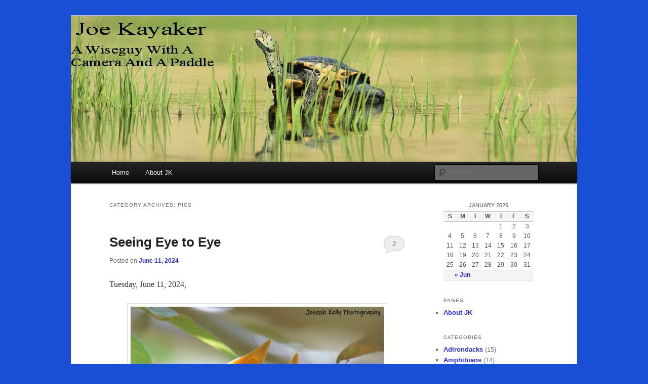

--- FILE ---
content_type: text/html; charset=UTF-8
request_url: http://www.joekayaker.com/blog/?cat=5
body_size: 7477
content:
<!DOCTYPE html>
<!--[if IE 6]>
<html id="ie6" lang="en-US">
<![endif]-->
<!--[if IE 7]>
<html id="ie7" lang="en-US">
<![endif]-->
<!--[if IE 8]>
<html id="ie8" lang="en-US">
<![endif]-->
<!--[if !(IE 6) & !(IE 7) & !(IE 8)]><!-->
<html lang="en-US">
<!--<![endif]-->
<head>
<meta charset="UTF-8" />
<meta name="viewport" content="width=device-width" />
<title>
Pics | Joe Kayaker	</title>
<link rel="profile" href="http://gmpg.org/xfn/11" />
<link rel="stylesheet" type="text/css" media="all" href="http://www.joekayaker.com/blog/wp-content/themes/twentyeleven/style.css" />
<link rel="pingback" href="http://www.joekayaker.com/blog/xmlrpc.php">
<!--[if lt IE 9]>
<script src="http://www.joekayaker.com/blog/wp-content/themes/twentyeleven/js/html5.js" type="text/javascript"></script>
<![endif]-->
<link rel='dns-prefetch' href='//s.w.org' />
<link rel="alternate" type="application/rss+xml" title="Joe Kayaker &raquo; Feed" href="http://www.joekayaker.com/blog/?feed=rss2" />
<link rel="alternate" type="application/rss+xml" title="Joe Kayaker &raquo; Comments Feed" href="http://www.joekayaker.com/blog/?feed=comments-rss2" />
<link rel="alternate" type="application/rss+xml" title="Joe Kayaker &raquo; Pics Category Feed" href="http://www.joekayaker.com/blog/?feed=rss2&#038;cat=5" />
		<script type="text/javascript">
			window._wpemojiSettings = {"baseUrl":"https:\/\/s.w.org\/images\/core\/emoji\/12.0.0-1\/72x72\/","ext":".png","svgUrl":"https:\/\/s.w.org\/images\/core\/emoji\/12.0.0-1\/svg\/","svgExt":".svg","source":{"concatemoji":"http:\/\/www.joekayaker.com\/blog\/wp-includes\/js\/wp-emoji-release.min.js?ver=5.3.20"}};
			!function(e,a,t){var n,r,o,i=a.createElement("canvas"),p=i.getContext&&i.getContext("2d");function s(e,t){var a=String.fromCharCode;p.clearRect(0,0,i.width,i.height),p.fillText(a.apply(this,e),0,0);e=i.toDataURL();return p.clearRect(0,0,i.width,i.height),p.fillText(a.apply(this,t),0,0),e===i.toDataURL()}function c(e){var t=a.createElement("script");t.src=e,t.defer=t.type="text/javascript",a.getElementsByTagName("head")[0].appendChild(t)}for(o=Array("flag","emoji"),t.supports={everything:!0,everythingExceptFlag:!0},r=0;r<o.length;r++)t.supports[o[r]]=function(e){if(!p||!p.fillText)return!1;switch(p.textBaseline="top",p.font="600 32px Arial",e){case"flag":return s([127987,65039,8205,9895,65039],[127987,65039,8203,9895,65039])?!1:!s([55356,56826,55356,56819],[55356,56826,8203,55356,56819])&&!s([55356,57332,56128,56423,56128,56418,56128,56421,56128,56430,56128,56423,56128,56447],[55356,57332,8203,56128,56423,8203,56128,56418,8203,56128,56421,8203,56128,56430,8203,56128,56423,8203,56128,56447]);case"emoji":return!s([55357,56424,55356,57342,8205,55358,56605,8205,55357,56424,55356,57340],[55357,56424,55356,57342,8203,55358,56605,8203,55357,56424,55356,57340])}return!1}(o[r]),t.supports.everything=t.supports.everything&&t.supports[o[r]],"flag"!==o[r]&&(t.supports.everythingExceptFlag=t.supports.everythingExceptFlag&&t.supports[o[r]]);t.supports.everythingExceptFlag=t.supports.everythingExceptFlag&&!t.supports.flag,t.DOMReady=!1,t.readyCallback=function(){t.DOMReady=!0},t.supports.everything||(n=function(){t.readyCallback()},a.addEventListener?(a.addEventListener("DOMContentLoaded",n,!1),e.addEventListener("load",n,!1)):(e.attachEvent("onload",n),a.attachEvent("onreadystatechange",function(){"complete"===a.readyState&&t.readyCallback()})),(n=t.source||{}).concatemoji?c(n.concatemoji):n.wpemoji&&n.twemoji&&(c(n.twemoji),c(n.wpemoji)))}(window,document,window._wpemojiSettings);
		</script>
		<style type="text/css">
img.wp-smiley,
img.emoji {
	display: inline !important;
	border: none !important;
	box-shadow: none !important;
	height: 1em !important;
	width: 1em !important;
	margin: 0 .07em !important;
	vertical-align: -0.1em !important;
	background: none !important;
	padding: 0 !important;
}
</style>
	<link rel='stylesheet' id='wp-block-library-css'  href='http://www.joekayaker.com/blog/wp-includes/css/dist/block-library/style.min.css?ver=5.3.20' type='text/css' media='all' />
<link rel='stylesheet' id='wp-block-library-theme-css'  href='http://www.joekayaker.com/blog/wp-includes/css/dist/block-library/theme.min.css?ver=5.3.20' type='text/css' media='all' />
<link rel='stylesheet' id='twentyeleven-block-style-css'  href='http://www.joekayaker.com/blog/wp-content/themes/twentyeleven/blocks.css?ver=20181230' type='text/css' media='all' />
<link rel='https://api.w.org/' href='http://www.joekayaker.com/blog/index.php?rest_route=/' />
<link rel="EditURI" type="application/rsd+xml" title="RSD" href="http://www.joekayaker.com/blog/xmlrpc.php?rsd" />
<link rel="wlwmanifest" type="application/wlwmanifest+xml" href="http://www.joekayaker.com/blog/wp-includes/wlwmanifest.xml" /> 
<meta name="generator" content="WordPress 5.3.20" />
	<style>
		/* Link color */
		a,
		#site-title a:focus,
		#site-title a:hover,
		#site-title a:active,
		.entry-title a:hover,
		.entry-title a:focus,
		.entry-title a:active,
		.widget_twentyeleven_ephemera .comments-link a:hover,
		section.recent-posts .other-recent-posts a[rel="bookmark"]:hover,
		section.recent-posts .other-recent-posts .comments-link a:hover,
		.format-image footer.entry-meta a:hover,
		#site-generator a:hover {
			color: #272bf4;
		}
		section.recent-posts .other-recent-posts .comments-link a:hover {
			border-color: #272bf4;
		}
		article.feature-image.small .entry-summary p a:hover,
		.entry-header .comments-link a:hover,
		.entry-header .comments-link a:focus,
		.entry-header .comments-link a:active,
		.feature-slider a.active {
			background-color: #272bf4;
		}
	</style>
			<style type="text/css" id="twentyeleven-header-css">
				#site-title,
		#site-description {
			position: absolute;
			clip: rect(1px 1px 1px 1px); /* IE6, IE7 */
			clip: rect(1px, 1px, 1px, 1px);
		}
				</style>
		<style type="text/css" id="custom-background-css">
body.custom-background { background-color: #194fd4; }
</style>
	</head>

<body class="archive category category-pics category-5 custom-background wp-embed-responsive single-author two-column right-sidebar">
<div id="page" class="hfeed">
	<header id="branding" role="banner">
			<hgroup>
				<h1 id="site-title"><span><a href="http://www.joekayaker.com/blog/" rel="home">Joe Kayaker</a></span></h1>
				<h2 id="site-description">A Wiseguy With A Camera And A Paddle</h2>
			</hgroup>

						<a href="http://www.joekayaker.com/blog/">
									<img src="http://www.joekayaker.com/blog/wp-content/uploads/2012/03/2008-06-01-@08-48-16-HeaderWcT.jpg" width="1000" height="288" alt="Joe Kayaker" />
							</a>
			
						<div class="only-search with-image">
					<form method="get" id="searchform" action="http://www.joekayaker.com/blog/">
		<label for="s" class="assistive-text">Search</label>
		<input type="text" class="field" name="s" id="s" placeholder="Search" />
		<input type="submit" class="submit" name="submit" id="searchsubmit" value="Search" />
	</form>
			</div>
				
			<nav id="access" role="navigation">
				<h3 class="assistive-text">Main menu</h3>
								<div class="skip-link"><a class="assistive-text" href="#content">Skip to primary content</a></div>
									<div class="skip-link"><a class="assistive-text" href="#secondary">Skip to secondary content</a></div>
												<div class="menu"><ul>
<li ><a href="http://www.joekayaker.com/blog/">Home</a></li><li class="page_item page-item-2"><a href="http://www.joekayaker.com/blog/?page_id=2">About JK</a></li>
</ul></div>
			</nav><!-- #access -->
	</header><!-- #branding -->


	<div id="main">

		<section id="primary">
			<div id="content" role="main">

			
				<header class="page-header">
					<h1 class="page-title">
					Category Archives: <span>Pics</span>					</h1>

									</header>

							<nav id="nav-above">
				<h3 class="assistive-text">Post navigation</h3>
				<div class="nav-previous"><a href="http://www.joekayaker.com/blog/?cat=5&#038;paged=2" ><span class="meta-nav">&larr;</span> Older posts</a></div>
				<div class="nav-next"></div>
			</nav><!-- #nav-above -->
			
								
					
	<article id="post-8789" class="post-8789 post type-post status-publish format-standard hentry category-babies category-birds category-nests category-pics category-spring tag-american-robin tag-robin">
		<header class="entry-header">
						<h1 class="entry-title"><a href="http://www.joekayaker.com/blog/?p=8789" rel="bookmark">Seeing Eye to Eye</a></h1>
			
						<div class="entry-meta">
				<span class="sep">Posted on </span><a href="http://www.joekayaker.com/blog/?p=8789" title="5:00 am" rel="bookmark"><time class="entry-date" datetime="2024-06-11T05:00:58-04:00">June 11, 2024</time></a><span class="by-author"> <span class="sep"> by </span> <span class="author vcard"><a class="url fn n" href="http://www.joekayaker.com/blog/?author=1" title="View all posts by JK" rel="author">JK</a></span></span>			</div><!-- .entry-meta -->
			
						<div class="comments-link">
				<a href="http://www.joekayaker.com/blog/?p=8789#comments">2</a>			</div>
					</header><!-- .entry-header -->

				<div class="entry-content">
			<p><span style="font-family: times new roman, times, serif; font-size: 12pt;">Tuesday, June 11, 2024,</span></p>
<p style="text-align: center;"><a href="http://www.joekayaker.com/blog/wp-content/uploads/2024/06/20240531125522-3-TOP-5x7awJKww80.jpg"><img class="aligncenter wp-image-8790 size-medium" title="Two juvenile Robins begging for a meal. " src="http://www.joekayaker.com/blog/wp-content/uploads/2024/06/20240531125522-3-TOP-5x7awJKww80-500x358.jpg" alt="" width="500" height="358" srcset="http://www.joekayaker.com/blog/wp-content/uploads/2024/06/20240531125522-3-TOP-5x7awJKww80-500x358.jpg 500w, http://www.joekayaker.com/blog/wp-content/uploads/2024/06/20240531125522-3-TOP-5x7awJKww80-150x107.jpg 150w, http://www.joekayaker.com/blog/wp-content/uploads/2024/06/20240531125522-3-TOP-5x7awJKww80-768x549.jpg 768w, http://www.joekayaker.com/blog/wp-content/uploads/2024/06/20240531125522-3-TOP-5x7awJKww80-420x300.jpg 420w, http://www.joekayaker.com/blog/wp-content/uploads/2024/06/20240531125522-3-TOP-5x7awJKww80.jpg 1000w" sizes="(max-width: 500px) 100vw, 500px" /></a></p>
<p style="text-align: center;"><strong><span style="font-family: times new roman, times, serif; font-size: 14pt;">JK</span></strong></p>
					</div><!-- .entry-content -->
		
		<footer class="entry-meta">
													<span class="cat-links">
					<span class="entry-utility-prep entry-utility-prep-cat-links">Posted in</span> <a href="http://www.joekayaker.com/blog/?cat=143" rel="category">Babies and Juveniles</a>, <a href="http://www.joekayaker.com/blog/?cat=3" rel="category">Birds</a>, <a href="http://www.joekayaker.com/blog/?cat=181" rel="category">Nests</a>, <a href="http://www.joekayaker.com/blog/?cat=5" rel="category">Pics</a>, <a href="http://www.joekayaker.com/blog/?cat=496" rel="category">Spring</a>			</span>
																	<span class="sep"> | </span>
								<span class="tag-links">
					<span class="entry-utility-prep entry-utility-prep-tag-links">Tagged</span> <a href="http://www.joekayaker.com/blog/?tag=american-robin" rel="tag">American Robin</a>, <a href="http://www.joekayaker.com/blog/?tag=robin" rel="tag">Robin</a>			</span>
							
										<span class="sep"> | </span>
						<span class="comments-link"><a href="http://www.joekayaker.com/blog/?p=8789#comments"><b>2</b> Replies</a></span>
			
					</footer><!-- .entry-meta -->
	</article><!-- #post-8789 -->

				
					
	<article id="post-8784" class="post-8784 post type-post status-publish format-standard hentry category-birds category-nickerson-beach category-pics category-spring tag-sanderling">
		<header class="entry-header">
						<h1 class="entry-title"><a href="http://www.joekayaker.com/blog/?p=8784" rel="bookmark">Sanderling</a></h1>
			
						<div class="entry-meta">
				<span class="sep">Posted on </span><a href="http://www.joekayaker.com/blog/?p=8784" title="5:00 am" rel="bookmark"><time class="entry-date" datetime="2024-06-04T05:00:44-04:00">June 4, 2024</time></a><span class="by-author"> <span class="sep"> by </span> <span class="author vcard"><a class="url fn n" href="http://www.joekayaker.com/blog/?author=1" title="View all posts by JK" rel="author">JK</a></span></span>			</div><!-- .entry-meta -->
			
						<div class="comments-link">
				<a href="http://www.joekayaker.com/blog/?p=8784#comments">3</a>			</div>
					</header><!-- .entry-header -->

				<div class="entry-content">
			<p><span style="font-family: times new roman, times, serif; font-size: 12pt;">Tuesday, June 4, 2024,</span></p>
<p><a href="http://www.joekayaker.com/blog/wp-content/uploads/2024/06/20240513092133-1-5x7wJKww80.jpg"><img class="aligncenter wp-image-8785 size-medium" title="A Sanderling at Nickerson Beach." src="http://www.joekayaker.com/blog/wp-content/uploads/2024/06/20240513092133-1-5x7wJKww80-500x357.jpg" alt="" width="500" height="357" srcset="http://www.joekayaker.com/blog/wp-content/uploads/2024/06/20240513092133-1-5x7wJKww80-500x357.jpg 500w, http://www.joekayaker.com/blog/wp-content/uploads/2024/06/20240513092133-1-5x7wJKww80-150x107.jpg 150w, http://www.joekayaker.com/blog/wp-content/uploads/2024/06/20240513092133-1-5x7wJKww80-768x548.jpg 768w, http://www.joekayaker.com/blog/wp-content/uploads/2024/06/20240513092133-1-5x7wJKww80-420x300.jpg 420w, http://www.joekayaker.com/blog/wp-content/uploads/2024/06/20240513092133-1-5x7wJKww80.jpg 1000w" sizes="(max-width: 500px) 100vw, 500px" /></a></p>
<p style="text-align: center;"><strong><span style="font-family: times new roman, times, serif; font-size: 14pt;">JK</span></strong></p>
					</div><!-- .entry-content -->
		
		<footer class="entry-meta">
													<span class="cat-links">
					<span class="entry-utility-prep entry-utility-prep-cat-links">Posted in</span> <a href="http://www.joekayaker.com/blog/?cat=3" rel="category">Birds</a>, <a href="http://www.joekayaker.com/blog/?cat=362" rel="category">Nickerson Beach</a>, <a href="http://www.joekayaker.com/blog/?cat=5" rel="category">Pics</a>, <a href="http://www.joekayaker.com/blog/?cat=496" rel="category">Spring</a>			</span>
																	<span class="sep"> | </span>
								<span class="tag-links">
					<span class="entry-utility-prep entry-utility-prep-tag-links">Tagged</span> <a href="http://www.joekayaker.com/blog/?tag=sanderling" rel="tag">Sanderling</a>			</span>
							
										<span class="sep"> | </span>
						<span class="comments-link"><a href="http://www.joekayaker.com/blog/?p=8784#comments"><b>3</b> Replies</a></span>
			
					</footer><!-- .entry-meta -->
	</article><!-- #post-8784 -->

				
					
	<article id="post-8777" class="post-8777 post type-post status-publish format-standard hentry category-birds category-nickerson-beach category-pics category-spring tag-boat-tailed-grackle tag-grackle">
		<header class="entry-header">
						<h1 class="entry-title"><a href="http://www.joekayaker.com/blog/?p=8777" rel="bookmark">Boat-tailed Grackle</a></h1>
			
						<div class="entry-meta">
				<span class="sep">Posted on </span><a href="http://www.joekayaker.com/blog/?p=8777" title="5:00 am" rel="bookmark"><time class="entry-date" datetime="2024-05-22T05:00:24-04:00">May 22, 2024</time></a><span class="by-author"> <span class="sep"> by </span> <span class="author vcard"><a class="url fn n" href="http://www.joekayaker.com/blog/?author=1" title="View all posts by JK" rel="author">JK</a></span></span>			</div><!-- .entry-meta -->
			
						<div class="comments-link">
				<a href="http://www.joekayaker.com/blog/?p=8777#comments">4</a>			</div>
					</header><!-- .entry-header -->

				<div class="entry-content">
			<p><span style="font-family: times new roman, times, serif; font-size: 12pt;">Wednesday, May 22, 2024,</span></p>
<p style="text-align: center;"><a href="http://www.joekayaker.com/blog/wp-content/uploads/2024/05/20240416104149-1-5x7awJKww80.jpg"><img class="aligncenter wp-image-8778 size-medium" title="A Boat-tailed Grackle in Long Beach." src="http://www.joekayaker.com/blog/wp-content/uploads/2024/05/20240416104149-1-5x7awJKww80-500x358.jpg" alt="" width="500" height="358" srcset="http://www.joekayaker.com/blog/wp-content/uploads/2024/05/20240416104149-1-5x7awJKww80-500x358.jpg 500w, http://www.joekayaker.com/blog/wp-content/uploads/2024/05/20240416104149-1-5x7awJKww80-150x107.jpg 150w, http://www.joekayaker.com/blog/wp-content/uploads/2024/05/20240416104149-1-5x7awJKww80-768x549.jpg 768w, http://www.joekayaker.com/blog/wp-content/uploads/2024/05/20240416104149-1-5x7awJKww80-420x300.jpg 420w, http://www.joekayaker.com/blog/wp-content/uploads/2024/05/20240416104149-1-5x7awJKww80.jpg 1000w" sizes="(max-width: 500px) 100vw, 500px" /></a></p>
<p style="text-align: center;"><strong><span style="font-family: times new roman, times, serif; font-size: 14pt;">JK</span></strong></p>
					</div><!-- .entry-content -->
		
		<footer class="entry-meta">
													<span class="cat-links">
					<span class="entry-utility-prep entry-utility-prep-cat-links">Posted in</span> <a href="http://www.joekayaker.com/blog/?cat=3" rel="category">Birds</a>, <a href="http://www.joekayaker.com/blog/?cat=362" rel="category">Nickerson Beach</a>, <a href="http://www.joekayaker.com/blog/?cat=5" rel="category">Pics</a>, <a href="http://www.joekayaker.com/blog/?cat=496" rel="category">Spring</a>			</span>
																	<span class="sep"> | </span>
								<span class="tag-links">
					<span class="entry-utility-prep entry-utility-prep-tag-links">Tagged</span> <a href="http://www.joekayaker.com/blog/?tag=boat-tailed-grackle" rel="tag">Boat-tailed Grackle</a>, <a href="http://www.joekayaker.com/blog/?tag=grackle" rel="tag">Grackle</a>			</span>
							
										<span class="sep"> | </span>
						<span class="comments-link"><a href="http://www.joekayaker.com/blog/?p=8777#comments"><b>4</b> Replies</a></span>
			
					</footer><!-- .entry-meta -->
	</article><!-- #post-8777 -->

				
					
	<article id="post-8771" class="post-8771 post type-post status-publish format-standard hentry category-birds category-morton-national-wildlife-refuge category-pics category-spring tag-brown-headed-cowbird tag-cowbird">
		<header class="entry-header">
						<h1 class="entry-title"><a href="http://www.joekayaker.com/blog/?p=8771" rel="bookmark">A Brown-headed Cowbird in Sag Harbor</a></h1>
			
						<div class="entry-meta">
				<span class="sep">Posted on </span><a href="http://www.joekayaker.com/blog/?p=8771" title="5:00 am" rel="bookmark"><time class="entry-date" datetime="2024-05-21T05:00:38-04:00">May 21, 2024</time></a><span class="by-author"> <span class="sep"> by </span> <span class="author vcard"><a class="url fn n" href="http://www.joekayaker.com/blog/?author=1" title="View all posts by JK" rel="author">JK</a></span></span>			</div><!-- .entry-meta -->
			
						<div class="comments-link">
				<a href="http://www.joekayaker.com/blog/?p=8771#comments">3</a>			</div>
					</header><!-- .entry-header -->

				<div class="entry-content">
			<p><span style="font-family: times new roman, times, serif; font-size: 12pt;">Tuesday, May 21, 2024,</span></p>
<p style="text-align: center;"><a href="http://www.joekayaker.com/blog/wp-content/uploads/2024/05/20240423100026-5x7wJKww80.jpg"><img class="aligncenter wp-image-8773 size-medium" title="A male Brown-headed Cowbird at Morton Refuge." src="http://www.joekayaker.com/blog/wp-content/uploads/2024/05/20240423100026-5x7wJKww80-500x356.jpg" alt="" width="500" height="356" srcset="http://www.joekayaker.com/blog/wp-content/uploads/2024/05/20240423100026-5x7wJKww80-500x356.jpg 500w, http://www.joekayaker.com/blog/wp-content/uploads/2024/05/20240423100026-5x7wJKww80-150x107.jpg 150w, http://www.joekayaker.com/blog/wp-content/uploads/2024/05/20240423100026-5x7wJKww80-768x546.jpg 768w, http://www.joekayaker.com/blog/wp-content/uploads/2024/05/20240423100026-5x7wJKww80-422x300.jpg 422w, http://www.joekayaker.com/blog/wp-content/uploads/2024/05/20240423100026-5x7wJKww80.jpg 1000w" sizes="(max-width: 500px) 100vw, 500px" /></a></p>
<p style="text-align: center;"><strong><span style="font-family: times new roman, times, serif; font-size: 14pt;">JK</span></strong></p>
<p>&nbsp;</p>
					</div><!-- .entry-content -->
		
		<footer class="entry-meta">
													<span class="cat-links">
					<span class="entry-utility-prep entry-utility-prep-cat-links">Posted in</span> <a href="http://www.joekayaker.com/blog/?cat=3" rel="category">Birds</a>, <a href="http://www.joekayaker.com/blog/?cat=212" rel="category">Morton National Wildlife Refuge</a>, <a href="http://www.joekayaker.com/blog/?cat=5" rel="category">Pics</a>, <a href="http://www.joekayaker.com/blog/?cat=496" rel="category">Spring</a>			</span>
																	<span class="sep"> | </span>
								<span class="tag-links">
					<span class="entry-utility-prep entry-utility-prep-tag-links">Tagged</span> <a href="http://www.joekayaker.com/blog/?tag=brown-headed-cowbird" rel="tag">Brown-headed Cowbird</a>, <a href="http://www.joekayaker.com/blog/?tag=cowbird" rel="tag">Cowbird</a>			</span>
							
										<span class="sep"> | </span>
						<span class="comments-link"><a href="http://www.joekayaker.com/blog/?p=8771#comments"><b>3</b> Replies</a></span>
			
					</footer><!-- .entry-meta -->
	</article><!-- #post-8771 -->

				
					
	<article id="post-8762" class="post-8762 post type-post status-publish format-standard hentry category-birds category-morton-national-wildlife-refuge category-photography category-pics category-spring tag-white-throated-sparrow">
		<header class="entry-header">
						<h1 class="entry-title"><a href="http://www.joekayaker.com/blog/?p=8762" rel="bookmark">A White-throated Sparrow in Sag Harbor</a></h1>
			
						<div class="entry-meta">
				<span class="sep">Posted on </span><a href="http://www.joekayaker.com/blog/?p=8762" title="5:00 am" rel="bookmark"><time class="entry-date" datetime="2024-05-13T05:00:56-04:00">May 13, 2024</time></a><span class="by-author"> <span class="sep"> by </span> <span class="author vcard"><a class="url fn n" href="http://www.joekayaker.com/blog/?author=1" title="View all posts by JK" rel="author">JK</a></span></span>			</div><!-- .entry-meta -->
			
						<div class="comments-link">
				<a href="http://www.joekayaker.com/blog/?p=8762#comments">2</a>			</div>
					</header><!-- .entry-header -->

				<div class="entry-content">
			<p><span style="font-family: times new roman, times, serif; font-size: 12pt;">Monday, May 13, 2024,</span></p>
<p style="text-align: center;"><a href="http://www.joekayaker.com/blog/wp-content/uploads/2024/05/20240423100333-2-5x7aJKww80.jpg"><img class="aligncenter wp-image-8764 size-medium" title="A White-throated Sparrow at Morton Refuge. " src="http://www.joekayaker.com/blog/wp-content/uploads/2024/05/20240423100333-2-5x7aJKww80-500x356.jpg" alt="" width="500" height="356" srcset="http://www.joekayaker.com/blog/wp-content/uploads/2024/05/20240423100333-2-5x7aJKww80-500x356.jpg 500w, http://www.joekayaker.com/blog/wp-content/uploads/2024/05/20240423100333-2-5x7aJKww80-150x107.jpg 150w, http://www.joekayaker.com/blog/wp-content/uploads/2024/05/20240423100333-2-5x7aJKww80-768x546.jpg 768w, http://www.joekayaker.com/blog/wp-content/uploads/2024/05/20240423100333-2-5x7aJKww80-422x300.jpg 422w, http://www.joekayaker.com/blog/wp-content/uploads/2024/05/20240423100333-2-5x7aJKww80.jpg 1000w" sizes="(max-width: 500px) 100vw, 500px" /></a></p>
<p style="text-align: justify;"><span style="font-family: times new roman, times, serif; font-size: 12pt;">This is a White-throated Sparrow that I happened upon while walking through the <a href="https://www.fws.gov/refuge/elizabeth-alexandra-morton" target="_blank" rel="noopener noreferrer">Elizabeth A. Morton National Wildlife Refuge</a> in Sag Harbor. These sparrows usually head north when the warm weather arrives, but it has been my experience that some still spend their summers at Morton. Perhaps the cool winds coming off the Peconic Bay help to keep the refuge at a palatable temperature. I don&#8217;t know this; I am truly just guessing. </span></p>
<p style="text-align: center;"><a href="http://www.joekayaker.com/blog/wp-content/uploads/2024/05/20240423100330-5x7wJKww80.jpg"><img class="aligncenter wp-image-8763 size-medium" title="I think he sees me. :) " src="http://www.joekayaker.com/blog/wp-content/uploads/2024/05/20240423100330-5x7wJKww80-500x356.jpg" alt="" width="500" height="356" srcset="http://www.joekayaker.com/blog/wp-content/uploads/2024/05/20240423100330-5x7wJKww80-500x356.jpg 500w, http://www.joekayaker.com/blog/wp-content/uploads/2024/05/20240423100330-5x7wJKww80-150x107.jpg 150w, http://www.joekayaker.com/blog/wp-content/uploads/2024/05/20240423100330-5x7wJKww80-768x546.jpg 768w, http://www.joekayaker.com/blog/wp-content/uploads/2024/05/20240423100330-5x7wJKww80-422x300.jpg 422w, http://www.joekayaker.com/blog/wp-content/uploads/2024/05/20240423100330-5x7wJKww80.jpg 1000w" sizes="(max-width: 500px) 100vw, 500px" /></a></p>
<p><span style="font-family: times new roman, times, serif; font-size: 12pt;">White-throated Sparrows are amongst my favorite birds. I love their calls and songs, but I am especially enamored with how beautiful they are. I count myself lucky whenever I get the chance to photograph one. Such simple yet striking details are a treat for my eyes, and that splash of bright yellow is sublime. Take a look at the close-up below. Is this not one of the most beautiful birds that frequently visits our area?  <strong><span style="font-size: 14pt;">JK</span></strong></span></p>
<p style="text-align: center;"><a href="http://www.joekayaker.com/blog/wp-content/uploads/2024/05/20240423100333-2-8x10wJKww80.jpg"><img class="aligncenter wp-image-8765 size-medium" title="A close-up of a White-throated Sparrow. " src="http://www.joekayaker.com/blog/wp-content/uploads/2024/05/20240423100333-2-8x10wJKww80-500x401.jpg" alt="" width="500" height="401" srcset="http://www.joekayaker.com/blog/wp-content/uploads/2024/05/20240423100333-2-8x10wJKww80-500x401.jpg 500w, http://www.joekayaker.com/blog/wp-content/uploads/2024/05/20240423100333-2-8x10wJKww80-150x120.jpg 150w, http://www.joekayaker.com/blog/wp-content/uploads/2024/05/20240423100333-2-8x10wJKww80-768x615.jpg 768w, http://www.joekayaker.com/blog/wp-content/uploads/2024/05/20240423100333-2-8x10wJKww80-375x300.jpg 375w, http://www.joekayaker.com/blog/wp-content/uploads/2024/05/20240423100333-2-8x10wJKww80.jpg 1000w" sizes="(max-width: 500px) 100vw, 500px" /></a></p>
<p style="text-align: center;"><strong><span style="font-family: times new roman, times, serif; font-size: 14pt;">JK</span></strong></p>
					</div><!-- .entry-content -->
		
		<footer class="entry-meta">
													<span class="cat-links">
					<span class="entry-utility-prep entry-utility-prep-cat-links">Posted in</span> <a href="http://www.joekayaker.com/blog/?cat=3" rel="category">Birds</a>, <a href="http://www.joekayaker.com/blog/?cat=212" rel="category">Morton National Wildlife Refuge</a>, <a href="http://www.joekayaker.com/blog/?cat=376" rel="category">Photography</a>, <a href="http://www.joekayaker.com/blog/?cat=5" rel="category">Pics</a>, <a href="http://www.joekayaker.com/blog/?cat=496" rel="category">Spring</a>			</span>
																	<span class="sep"> | </span>
								<span class="tag-links">
					<span class="entry-utility-prep entry-utility-prep-tag-links">Tagged</span> <a href="http://www.joekayaker.com/blog/?tag=white-throated-sparrow" rel="tag">White-throated Sparrow</a>			</span>
							
										<span class="sep"> | </span>
						<span class="comments-link"><a href="http://www.joekayaker.com/blog/?p=8762#comments"><b>2</b> Replies</a></span>
			
					</footer><!-- .entry-meta -->
	</article><!-- #post-8762 -->

				
							<nav id="nav-below">
				<h3 class="assistive-text">Post navigation</h3>
				<div class="nav-previous"><a href="http://www.joekayaker.com/blog/?cat=5&#038;paged=2" ><span class="meta-nav">&larr;</span> Older posts</a></div>
				<div class="nav-next"></div>
			</nav><!-- #nav-above -->
			
			
			</div><!-- #content -->
		</section><!-- #primary -->

		<div id="secondary" class="widget-area" role="complementary">
			<aside id="calendar-4" class="widget widget_calendar"><div id="calendar_wrap" class="calendar_wrap"><table id="wp-calendar">
	<caption>January 2026</caption>
	<thead>
	<tr>
		<th scope="col" title="Sunday">S</th>
		<th scope="col" title="Monday">M</th>
		<th scope="col" title="Tuesday">T</th>
		<th scope="col" title="Wednesday">W</th>
		<th scope="col" title="Thursday">T</th>
		<th scope="col" title="Friday">F</th>
		<th scope="col" title="Saturday">S</th>
	</tr>
	</thead>

	<tfoot>
	<tr>
		<td colspan="3" id="prev"><a href="http://www.joekayaker.com/blog/?m=202406">&laquo; Jun</a></td>
		<td class="pad">&nbsp;</td>
		<td colspan="3" id="next" class="pad">&nbsp;</td>
	</tr>
	</tfoot>

	<tbody>
	<tr>
		<td colspan="4" class="pad">&nbsp;</td><td>1</td><td>2</td><td>3</td>
	</tr>
	<tr>
		<td>4</td><td>5</td><td>6</td><td>7</td><td>8</td><td>9</td><td>10</td>
	</tr>
	<tr>
		<td>11</td><td>12</td><td>13</td><td>14</td><td>15</td><td>16</td><td>17</td>
	</tr>
	<tr>
		<td>18</td><td>19</td><td id="today">20</td><td>21</td><td>22</td><td>23</td><td>24</td>
	</tr>
	<tr>
		<td>25</td><td>26</td><td>27</td><td>28</td><td>29</td><td>30</td><td>31</td>
	</tr>
	</tbody>
	</table></div></aside><aside id="pages-3" class="widget widget_pages"><h3 class="widget-title">Pages</h3>		<ul>
			<li class="page_item page-item-2"><a href="http://www.joekayaker.com/blog/?page_id=2">About JK</a></li>
		</ul>
			</aside><aside id="categories-3" class="widget widget_categories"><h3 class="widget-title">Categories</h3>		<ul>
				<li class="cat-item cat-item-260"><a href="http://www.joekayaker.com/blog/?cat=260">Adirondacks</a> (15)
</li>
	<li class="cat-item cat-item-377"><a href="http://www.joekayaker.com/blog/?cat=377">Amphibians</a> (14)
</li>
	<li class="cat-item cat-item-270"><a href="http://www.joekayaker.com/blog/?cat=270">Aquariums and Zoos</a> (7)
</li>
	<li class="cat-item cat-item-420"><a href="http://www.joekayaker.com/blog/?cat=420">Autumn</a> (31)
</li>
	<li class="cat-item cat-item-149"><a href="http://www.joekayaker.com/blog/?cat=149">Avalon Preserve</a> (125)
</li>
	<li class="cat-item cat-item-143"><a href="http://www.joekayaker.com/blog/?cat=143">Babies and Juveniles</a> (107)
</li>
	<li class="cat-item cat-item-480"><a href="http://www.joekayaker.com/blog/?cat=480">Bayard Cutting Arboretum</a> (3)
</li>
	<li class="cat-item cat-item-3"><a href="http://www.joekayaker.com/blog/?cat=3">Birds</a> (691)
</li>
	<li class="cat-item cat-item-487"><a href="http://www.joekayaker.com/blog/?cat=487">Blydenburgh Park</a> (1)
</li>
	<li class="cat-item cat-item-208"><a href="http://www.joekayaker.com/blog/?cat=208">Books</a> (2)
</li>
	<li class="cat-item cat-item-393"><a href="http://www.joekayaker.com/blog/?cat=393">Butterflies</a> (24)
</li>
	<li class="cat-item cat-item-284"><a href="http://www.joekayaker.com/blog/?cat=284">Caleb Smith State Park Preserve</a> (3)
</li>
	<li class="cat-item cat-item-92"><a href="http://www.joekayaker.com/blog/?cat=92">Carmans River</a> (56)
</li>
	<li class="cat-item cat-item-183"><a href="http://www.joekayaker.com/blog/?cat=183">Cats</a> (12)
</li>
	<li class="cat-item cat-item-159"><a href="http://www.joekayaker.com/blog/?cat=159">Cedar Beach</a> (1)
</li>
	<li class="cat-item cat-item-152"><a href="http://www.joekayaker.com/blog/?cat=152">Chipmunks</a> (9)
</li>
	<li class="cat-item cat-item-492"><a href="http://www.joekayaker.com/blog/?cat=492">Christmas</a> (1)
</li>
	<li class="cat-item cat-item-363"><a href="http://www.joekayaker.com/blog/?cat=363">Common Tern</a> (3)
</li>
	<li class="cat-item cat-item-268"><a href="http://www.joekayaker.com/blog/?cat=268">Connetquot River State Park Preserve</a> (1)
</li>
	<li class="cat-item cat-item-72"><a href="http://www.joekayaker.com/blog/?cat=72">Crabs</a> (5)
</li>
	<li class="cat-item cat-item-341"><a href="http://www.joekayaker.com/blog/?cat=341">Cupsogue Beach</a> (6)
</li>
	<li class="cat-item cat-item-35"><a href="http://www.joekayaker.com/blog/?cat=35">David Weld Sanctuary</a> (37)
</li>
	<li class="cat-item cat-item-90"><a href="http://www.joekayaker.com/blog/?cat=90">Deer</a> (16)
</li>
	<li class="cat-item cat-item-301"><a href="http://www.joekayaker.com/blog/?cat=301">Dogs</a> (2)
</li>
	<li class="cat-item cat-item-478"><a href="http://www.joekayaker.com/blog/?cat=478">Dragonfly</a> (5)
</li>
	<li class="cat-item cat-item-233"><a href="http://www.joekayaker.com/blog/?cat=233">Ducks</a> (41)
</li>
	<li class="cat-item cat-item-430"><a href="http://www.joekayaker.com/blog/?cat=430">Eggs</a> (7)
</li>
	<li class="cat-item cat-item-52"><a href="http://www.joekayaker.com/blog/?cat=52">Endangered Species</a> (10)
</li>
	<li class="cat-item cat-item-440"><a href="http://www.joekayaker.com/blog/?cat=440">Facebook</a> (1)
</li>
	<li class="cat-item cat-item-64"><a href="http://www.joekayaker.com/blog/?cat=64">Fish</a> (5)
</li>
	<li class="cat-item cat-item-74"><a href="http://www.joekayaker.com/blog/?cat=74">Flora</a> (71)
</li>
	<li class="cat-item cat-item-413"><a href="http://www.joekayaker.com/blog/?cat=413">Foliage</a> (14)
</li>
	<li class="cat-item cat-item-163"><a href="http://www.joekayaker.com/blog/?cat=163">Four Harbors Audubon Society</a> (37)
</li>
	<li class="cat-item cat-item-196"><a href="http://www.joekayaker.com/blog/?cat=196">Fox</a> (4)
</li>
	<li class="cat-item cat-item-156"><a href="http://www.joekayaker.com/blog/?cat=156">Frank Melville Park</a> (169)
</li>
	<li class="cat-item cat-item-49"><a href="http://www.joekayaker.com/blog/?cat=49">Frogs and Toads</a> (27)
</li>
	<li class="cat-item cat-item-425"><a href="http://www.joekayaker.com/blog/?cat=425">Golf Course</a> (2)
</li>
	<li class="cat-item cat-item-472"><a href="http://www.joekayaker.com/blog/?cat=472">Groundhog</a> (2)
</li>
	<li class="cat-item cat-item-36"><a href="http://www.joekayaker.com/blog/?cat=36">I Am Not A Birder</a> (15)
</li>
	<li class="cat-item cat-item-63"><a href="http://www.joekayaker.com/blog/?cat=63">Insects et al</a> (88)
</li>
	<li class="cat-item cat-item-169"><a href="http://www.joekayaker.com/blog/?cat=169">Invasive Species</a> (10)
</li>
	<li class="cat-item cat-item-128"><a href="http://www.joekayaker.com/blog/?cat=128">Jones Beach</a> (1)
</li>
	<li class="cat-item cat-item-269"><a href="http://www.joekayaker.com/blog/?cat=269">Landscapes</a> (4)
</li>
	<li class="cat-item cat-item-400"><a href="http://www.joekayaker.com/blog/?cat=400">Lido Beach Passive Nature Area</a> (10)
</li>
	<li class="cat-item cat-item-267"><a href="http://www.joekayaker.com/blog/?cat=267">Lily Pond County Park</a> (1)
</li>
	<li class="cat-item cat-item-447"><a href="http://www.joekayaker.com/blog/?cat=447">Manor Farm</a> (5)
</li>
	<li class="cat-item cat-item-368"><a href="http://www.joekayaker.com/blog/?cat=368">Marine Nature Study Area</a> (91)
</li>
	<li class="cat-item cat-item-345"><a href="http://www.joekayaker.com/blog/?cat=345">Montauk</a> (1)
</li>
	<li class="cat-item cat-item-212"><a href="http://www.joekayaker.com/blog/?cat=212">Morton National Wildlife Refuge</a> (200)
</li>
	<li class="cat-item cat-item-20"><a href="http://www.joekayaker.com/blog/?cat=20">Muskrat</a> (4)
</li>
	<li class="cat-item cat-item-181"><a href="http://www.joekayaker.com/blog/?cat=181">Nests</a> (11)
</li>
	<li class="cat-item cat-item-362"><a href="http://www.joekayaker.com/blog/?cat=362">Nickerson Beach</a> (46)
</li>
	<li class="cat-item cat-item-45"><a href="http://www.joekayaker.com/blog/?cat=45">Nissequogue River</a> (75)
</li>
	<li class="cat-item cat-item-8"><a href="http://www.joekayaker.com/blog/?cat=8">Non-native Species</a> (23)
</li>
	<li class="cat-item cat-item-209"><a href="http://www.joekayaker.com/blog/?cat=209">North Shore</a> (42)
</li>
	<li class="cat-item cat-item-161"><a href="http://www.joekayaker.com/blog/?cat=161">Off Topic</a> (15)
</li>
	<li class="cat-item cat-item-70"><a href="http://www.joekayaker.com/blog/?cat=70">Oops</a> (4)
</li>
	<li class="cat-item cat-item-116"><a href="http://www.joekayaker.com/blog/?cat=116">Peconic River</a> (3)
</li>
	<li class="cat-item cat-item-376"><a href="http://www.joekayaker.com/blog/?cat=376">Photography</a> (21)
</li>
	<li class="cat-item cat-item-5 current-cat"><a aria-current="page" href="http://www.joekayaker.com/blog/?cat=5">Pics</a> (884)
</li>
	<li class="cat-item cat-item-427"><a href="http://www.joekayaker.com/blog/?cat=427">Poetry</a> (3)
</li>
	<li class="cat-item cat-item-428"><a href="http://www.joekayaker.com/blog/?cat=428">Point Lookout</a> (47)
</li>
	<li class="cat-item cat-item-22"><a href="http://www.joekayaker.com/blog/?cat=22">Rabbit</a> (11)
</li>
	<li class="cat-item cat-item-108"><a href="http://www.joekayaker.com/blog/?cat=108">Raccoon</a> (5)
</li>
	<li class="cat-item cat-item-262"><a href="http://www.joekayaker.com/blog/?cat=262">Reptiles</a> (33)
</li>
	<li class="cat-item cat-item-347"><a href="http://www.joekayaker.com/blog/?cat=347">Seals</a> (5)
</li>
	<li class="cat-item cat-item-204"><a href="http://www.joekayaker.com/blog/?cat=204">Short Beach</a> (1)
</li>
	<li class="cat-item cat-item-213"><a href="http://www.joekayaker.com/blog/?cat=213">Smith Point</a> (1)
</li>
	<li class="cat-item cat-item-411"><a href="http://www.joekayaker.com/blog/?cat=411">Snails</a> (1)
</li>
	<li class="cat-item cat-item-190"><a href="http://www.joekayaker.com/blog/?cat=190">Snakes</a> (4)
</li>
	<li class="cat-item cat-item-264"><a href="http://www.joekayaker.com/blog/?cat=264">South Shore</a> (108)
</li>
	<li class="cat-item cat-item-496"><a href="http://www.joekayaker.com/blog/?cat=496">Spring</a> (11)
</li>
	<li class="cat-item cat-item-155"><a href="http://www.joekayaker.com/blog/?cat=155">Squirrel</a> (4)
</li>
	<li class="cat-item cat-item-182"><a href="http://www.joekayaker.com/blog/?cat=182">Stable</a> (3)
</li>
	<li class="cat-item cat-item-339"><a href="http://www.joekayaker.com/blog/?cat=339">Stony Brook Harbor</a> (7)
</li>
	<li class="cat-item cat-item-431"><a href="http://www.joekayaker.com/blog/?cat=431">Suffolk County Farm</a> (2)
</li>
	<li class="cat-item cat-item-56"><a href="http://www.joekayaker.com/blog/?cat=56">Sunken Meadow</a> (11)
</li>
	<li class="cat-item cat-item-175"><a href="http://www.joekayaker.com/blog/?cat=175">Sweetbriar Nature Center</a> (58)
</li>
	<li class="cat-item cat-item-9"><a href="http://www.joekayaker.com/blog/?cat=9">Terrapin Station</a> (7)
</li>
	<li class="cat-item cat-item-10"><a href="http://www.joekayaker.com/blog/?cat=10">Turtles</a> (64)
</li>
	<li class="cat-item cat-item-162"><a href="http://www.joekayaker.com/blog/?cat=162">Wertheim National Wildlife Refuge</a> (12)
</li>
	<li class="cat-item cat-item-172"><a href="http://www.joekayaker.com/blog/?cat=172">West Meadow Beach</a> (21)
</li>
	<li class="cat-item cat-item-463"><a href="http://www.joekayaker.com/blog/?cat=463">Winter</a> (7)
</li>
	<li class="cat-item cat-item-419"><a href="http://www.joekayaker.com/blog/?cat=419">Winter Ducks</a> (14)
</li>
	<li class="cat-item cat-item-481"><a href="http://www.joekayaker.com/blog/?cat=481">Wiseguy</a> (1)
</li>
	<li class="cat-item cat-item-422"><a href="http://www.joekayaker.com/blog/?cat=422">Woodpeckers</a> (2)
</li>
	<li class="cat-item cat-item-471"><a href="http://www.joekayaker.com/blog/?cat=471">Yaphank Farm</a> (1)
</li>
		</ul>
			</aside><aside id="meta-3" class="widget widget_meta"><h3 class="widget-title">Meta</h3>			<ul>
						<li><a href="http://www.joekayaker.com/blog/wp-login.php">Log in</a></li>
			<li><a href="http://www.joekayaker.com/blog/?feed=rss2">Entries feed</a></li>
			<li><a href="http://www.joekayaker.com/blog/?feed=comments-rss2">Comments feed</a></li>
			<li><a href="https://wordpress.org/">WordPress.org</a></li>			</ul>
			</aside>		</div><!-- #secondary .widget-area -->

	</div><!-- #main -->

	<footer id="colophon" role="contentinfo">

			

			<div id="site-generator">
												<a href="https://wordpress.org/" class="imprint" title="Semantic Personal Publishing Platform">
					Proudly powered by WordPress				</a>
			</div>
	</footer><!-- #colophon -->
</div><!-- #page -->

<script type='text/javascript' src='http://www.joekayaker.com/blog/wp-includes/js/wp-embed.min.js?ver=5.3.20'></script>

</body>
</html>
